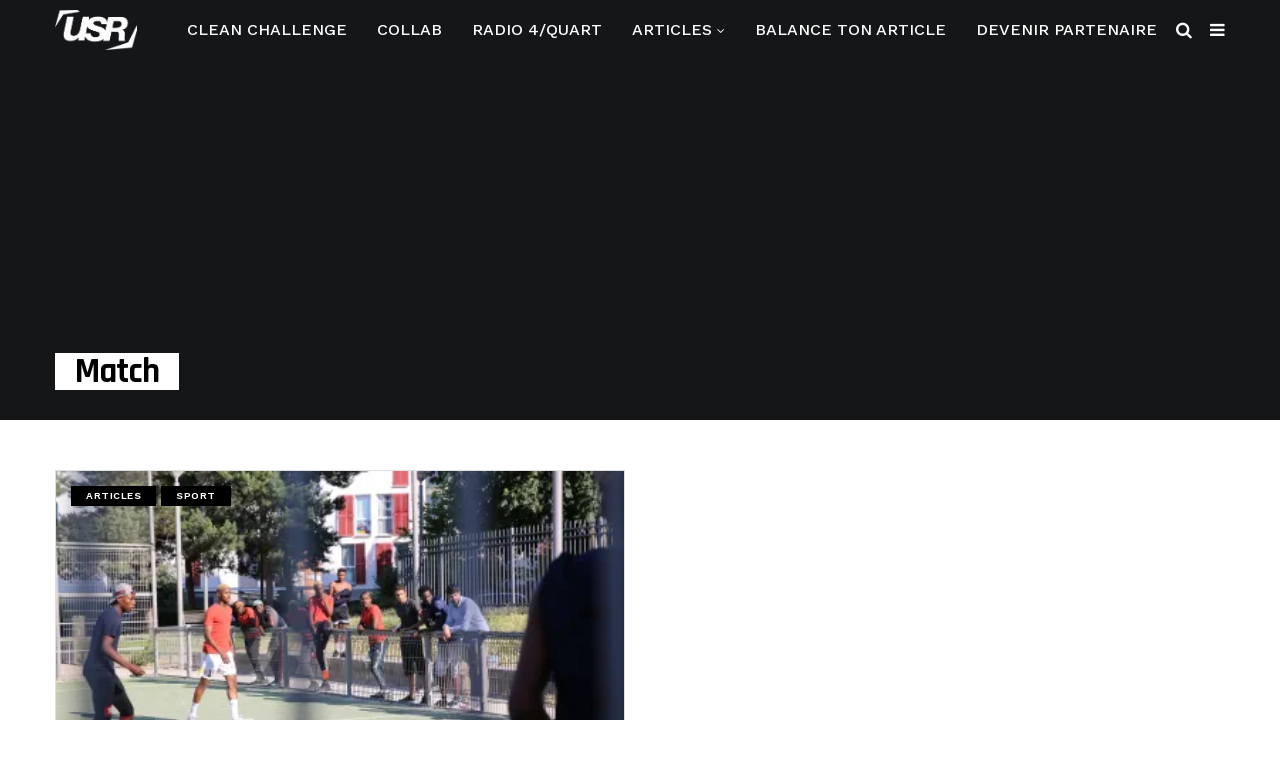

--- FILE ---
content_type: text/html; charset=UTF-8
request_url: https://urbanstreetreporters.com/tag/match/
body_size: 11395
content:
<!DOCTYPE html>
<!--[if IE 9 ]><html class="ie ie9" lang="fr-FR" prefix="og: http://ogp.me/ns#"> <![endif]-->
<html lang="fr-FR" prefix="og: http://ogp.me/ns#">
<head>
	<meta charset="UTF-8">
    <meta name="viewport" content="width=device-width, initial-scale=1, maximum-scale=1">    
    <title>Match Archives - Urban Street Reporters</title>

<!-- This site is optimized with the Yoast SEO plugin v5.5.1 - https://yoast.com/wordpress/plugins/seo/ -->
<link rel="canonical" href="https://urbanstreetreporters.com/tag/match/" />
<meta property="og:locale" content="fr_FR" />
<meta property="og:type" content="object" />
<meta property="og:title" content="Match Archives - Urban Street Reporters" />
<meta property="og:url" content="https://urbanstreetreporters.com/tag/match/" />
<meta property="og:site_name" content="Urban Street Reporters" />
<meta name="twitter:card" content="summary" />
<meta name="twitter:title" content="Match Archives - Urban Street Reporters" />
<script type='application/ld+json'>{"@context":"http:\/\/schema.org","@type":"WebSite","@id":"#website","url":"https:\/\/urbanstreetreporters.com\/","name":"Urban Street Reporters","potentialAction":{"@type":"SearchAction","target":"https:\/\/urbanstreetreporters.com\/?s={search_term_string}","query-input":"required name=search_term_string"}}</script>
<!-- / Yoast SEO plugin. -->

<link rel='dns-prefetch' href='//s0.wp.com' />
<link rel='dns-prefetch' href='//secure.gravatar.com' />
<link rel='dns-prefetch' href='//fonts.googleapis.com' />
<link rel='dns-prefetch' href='//s.w.org' />
<link rel="alternate" type="application/rss+xml" title="Urban Street Reporters &raquo; Flux" href="https://urbanstreetreporters.com/feed/" />
<link rel="alternate" type="application/rss+xml" title="Urban Street Reporters &raquo; Flux des commentaires" href="https://urbanstreetreporters.com/comments/feed/" />
<link rel="alternate" type="application/rss+xml" title="Urban Street Reporters &raquo; Flux de l’étiquette Match" href="https://urbanstreetreporters.com/tag/match/feed/" />
<!-- This site uses the Google Analytics by MonsterInsights plugin v6.2.3 - Using Analytics tracking - https://www.monsterinsights.com/ -->
<script type="text/javascript" data-cfasync="false">
		var disableStr = 'ga-disable-UA-75469157-1';

	/* Function to detect opted out users */
	function __gaTrackerIsOptedOut() {
		return document.cookie.indexOf(disableStr + '=true') > -1;
	}

	/* Disable tracking if the opt-out cookie exists. */
	if ( __gaTrackerIsOptedOut() ) {
		window[disableStr] = true;
	}

	/* Opt-out function */
	function __gaTrackerOptout() {
	  document.cookie = disableStr + '=true; expires=Thu, 31 Dec 2099 23:59:59 UTC; path=/';
	  window[disableStr] = true;
	}
		(function(i,s,o,g,r,a,m){i['GoogleAnalyticsObject']=r;i[r]=i[r]||function(){
		(i[r].q=i[r].q||[]).push(arguments)},i[r].l=1*new Date();a=s.createElement(o),
		m=s.getElementsByTagName(o)[0];a.async=1;a.src=g;m.parentNode.insertBefore(a,m)
	})(window,document,'script','//www.google-analytics.com/analytics.js','__gaTracker');

	__gaTracker('create', 'UA-75469157-1', 'auto');
	__gaTracker('set', 'forceSSL', true);
	__gaTracker('send','pageview');
</script>
<!-- / Google Analytics by MonsterInsights -->
		<script type="text/javascript">
			window._wpemojiSettings = {"baseUrl":"https:\/\/s.w.org\/images\/core\/emoji\/11\/72x72\/","ext":".png","svgUrl":"https:\/\/s.w.org\/images\/core\/emoji\/11\/svg\/","svgExt":".svg","source":{"concatemoji":"https:\/\/urbanstreetreporters.com\/wp-includes\/js\/wp-emoji-release.min.js?ver=4.9.28"}};
			!function(e,a,t){var n,r,o,i=a.createElement("canvas"),p=i.getContext&&i.getContext("2d");function s(e,t){var a=String.fromCharCode;p.clearRect(0,0,i.width,i.height),p.fillText(a.apply(this,e),0,0);e=i.toDataURL();return p.clearRect(0,0,i.width,i.height),p.fillText(a.apply(this,t),0,0),e===i.toDataURL()}function c(e){var t=a.createElement("script");t.src=e,t.defer=t.type="text/javascript",a.getElementsByTagName("head")[0].appendChild(t)}for(o=Array("flag","emoji"),t.supports={everything:!0,everythingExceptFlag:!0},r=0;r<o.length;r++)t.supports[o[r]]=function(e){if(!p||!p.fillText)return!1;switch(p.textBaseline="top",p.font="600 32px Arial",e){case"flag":return s([55356,56826,55356,56819],[55356,56826,8203,55356,56819])?!1:!s([55356,57332,56128,56423,56128,56418,56128,56421,56128,56430,56128,56423,56128,56447],[55356,57332,8203,56128,56423,8203,56128,56418,8203,56128,56421,8203,56128,56430,8203,56128,56423,8203,56128,56447]);case"emoji":return!s([55358,56760,9792,65039],[55358,56760,8203,9792,65039])}return!1}(o[r]),t.supports.everything=t.supports.everything&&t.supports[o[r]],"flag"!==o[r]&&(t.supports.everythingExceptFlag=t.supports.everythingExceptFlag&&t.supports[o[r]]);t.supports.everythingExceptFlag=t.supports.everythingExceptFlag&&!t.supports.flag,t.DOMReady=!1,t.readyCallback=function(){t.DOMReady=!0},t.supports.everything||(n=function(){t.readyCallback()},a.addEventListener?(a.addEventListener("DOMContentLoaded",n,!1),e.addEventListener("load",n,!1)):(e.attachEvent("onload",n),a.attachEvent("onreadystatechange",function(){"complete"===a.readyState&&t.readyCallback()})),(n=t.source||{}).concatemoji?c(n.concatemoji):n.wpemoji&&n.twemoji&&(c(n.twemoji),c(n.wpemoji)))}(window,document,window._wpemojiSettings);
		</script>
		<style type="text/css">
img.wp-smiley,
img.emoji {
	display: inline !important;
	border: none !important;
	box-shadow: none !important;
	height: 1em !important;
	width: 1em !important;
	margin: 0 .07em !important;
	vertical-align: -0.1em !important;
	background: none !important;
	padding: 0 !important;
}
</style>
<link rel='stylesheet' id='mailpoet_public-css'  href='https://urbanstreetreporters.com/wp-content/plugins/mailpoet/assets/css/public.cae357df.css?ver=4.9.28' type='text/css' media='all' />
<link rel='stylesheet' id='contact-form-7-css'  href='https://urbanstreetreporters.com/wp-content/plugins/contact-form-7/includes/css/styles.css?ver=4.9' type='text/css' media='all' />
<link rel='stylesheet' id='give-styles-css'  href='https://urbanstreetreporters.com/wp-content/plugins/give/templates/give.min.css?ver=1.8.13' type='text/css' media='all' />
<link rel='stylesheet' id='wdps_frontend-css'  href='https://urbanstreetreporters.com/wp-content/plugins/post-slider-wd/css/wdps_frontend.css?ver=1.0.49' type='text/css' media='all' />
<link rel='stylesheet' id='wdps_effects-css'  href='https://urbanstreetreporters.com/wp-content/plugins/post-slider-wd/css/wdps_effects.css?ver=1.0.49' type='text/css' media='all' />
<link rel='stylesheet' id='wdps_font-awesome-css'  href='https://urbanstreetreporters.com/wp-content/plugins/post-slider-wd/css/font-awesome/font-awesome.css?ver=4.6.3' type='text/css' media='all' />
<link rel='stylesheet' id='rs-plugin-settings-css'  href='https://urbanstreetreporters.com/wp-content/plugins/revslider/public/assets/css/settings.css?ver=5.2.5.1' type='text/css' media='all' />
<style id='rs-plugin-settings-inline-css' type='text/css'>
#rs-demo-id {}
</style>
<link rel='stylesheet' id='ssp-frontend-player-css'  href='https://urbanstreetreporters.com/wp-content/plugins/seriously-simple-podcasting/assets/css/player.css?ver=1.20.11' type='text/css' media='all' />
<link rel='stylesheet' id='usp_style-css'  href='https://urbanstreetreporters.com/wp-content/plugins/user-submitted-posts/resources/usp.css?ver=20180822' type='text/css' media='all' />
<link rel='stylesheet' id='wpemfb-lightbox-css'  href='https://urbanstreetreporters.com/wp-content/plugins/wp-embed-facebook/lib/lightbox2/css/lightbox.css?ver=1.0' type='text/css' media='all' />
<link rel='stylesheet' id='mawiss_fonts_url-css'  href='//fonts.googleapis.com/css?family=Rajdhani%3A100%2C200%2C300%2C400%2C500%2C600%2C700%2C800%2C900%2C400italic%2C700italic%2C900italic%7CRoboto%3A100%2C200%2C300%2C400%2C500%2C600%2C700%2C800%2C900%2C400italic%2C700italic%2C900italic%7CWork+Sans%3A100%2C200%2C300%2C400%2C500%2C600%2C700%2C800%2C900%2C400italic%2C700italic%2C900italic&#038;subset=latin%2Clatin-ext%2Ccyrillic%2Ccyrillic-ext%2Cgreek%2Cgreek-ext%2Cvietnamese&#038;ver=1.3' type='text/css' media='all' />
<link rel='stylesheet' id='bootstrap-css'  href='https://urbanstreetreporters.com/wp-content/themes/mawiss/css/bootstrap.css?ver=1.3' type='text/css' media='all' />
<link rel='stylesheet' id='mawiss_style-css'  href='https://urbanstreetreporters.com/wp-content/themes/mawiss/style.css?ver=1.3' type='text/css' media='all' />
<link rel='stylesheet' id='mawiss_responsive-css'  href='https://urbanstreetreporters.com/wp-content/themes/mawiss/css/responsive.css?ver=1.3' type='text/css' media='all' />
<style id='mawiss_responsive-inline-css' type='text/css'>




.grid-sidebar .box .jl_post_title_top .image-post-title, .grid-sidebar .blog_large_post_style .post-entry-content .image-post-title, .grid-sidebar .blog_large_post_style .post-entry-content h1, .blog_large_post_style .post-entry-content .image-post-title, .blog_large_post_style .post-entry-content h1, .blog_large_overlay_post_style.box .post-entry-content .image-post-title a{font-size:  !important; }
.grid-sidebar .box .image-post-title, .show3_post_col_home .grid4_home_post_display .blog_grid_post_style .image-post-title{font-size:  !important; }
.sd{font-size:  !important; }
.header_top_bar_wrapper .navigation_wrapper #jl_top_menu li a, .meta-category-small a, .item_slide_caption .post-meta.meta-main-img, .post-meta.meta-main-img, .post-meta-bot-in, .post-meta span, .single-post-meta-wrapper span, .comment time, .post_large_footer_meta, .blog_large_post_style .large_post_content .jelly_read_more_wrapper a, .love_post_view_header a, .header_date_display, .jl_continue_reading, .menu_post_feature .builder_cat_title_list_style li, .builder_cat_title_list_style li, .main_new_ticker_wrapper .post-date, .main_new_ticker_wrapper .news_ticker_title_style, .jl_rating_front .jl_rating_value, .pop_post_right_slider .headding_pop_post, .jl_main_right_number .jl_number_list{font-family: Work Sans !important;}
#mainmenu li > a, #content_nav .menu_moble_slide > li a, .header_layout_style3_custom .navigation_wrapper > ul > li > a, .header_magazine_full_screen .navigation_wrapper .jl_main_menu > li > a{font-family: Work Sans !important;  font-size:16px !important; font-weight:500 !important; text-transform: uppercase !important; }
#content_nav .menu_moble_slide > li a{font-size: 13px !important; font-weight:500 !important;}
.content_single_page p, .single_section_content .post_content, .single_section_content .post_content p{font-size: 16px !important;}
body, p, .date_post_large_display, #search_block_top #search_query_top, .tagcloud a, .format-quote a p.quote_source, .blog_large_post_style .large_post_content .jelly_read_more_wrapper a, .blog_grid_post_style .jelly_read_more_wrapper a, .blog_list_post_style .jelly_read_more_wrapper a, .pagination-more div a,
.meta-category-small-builder a, .full-slider-wrapper .banner-carousel-item .banner-container .more_btn a, .single-item-slider .banner-carousel-item .banner-container .more_btn a{font-family:Roboto !important; font-weight: 400 !important;}   

h1, h2, h3, h4, h5, h6, h1 a, h2 a, h3 a, h4 a, h5 a, h6 a, .postnav #prepost, .postnav  #nextpost, .bbp-forum-title, .single_post_arrow_content #prepost, .single_post_arrow_content #nextpost{font-weight: 700 !important;  }
.box .post_grid_content_wrapper .single-post-meta-wrapper span.post-author a{}
.footer_carousel .meta-comment ,.item_slide_caption h1 a,  .tickerfloat, .box-1 .inside h3, .detailholder.medium h3, .feature-post-list .feature-post-title, .widget-title h2, .image-post-title, .grid.caption_header h3, ul.tabs li a, h1, h2, h3, h4, h5, h6, .carousel_title, .postnav a, .format-aside a p.aside_title, .date_post_large_display, .social-count-plus span,
.sf-top-menu li a, .large_continue_reading span, #commentform #submit, .wpcf7-form-control.wpcf7-submit, .single_post_arrow_content #prepost, .single_post_arrow_content #nextpost, .cfs_from_wrapper .cfs_form_title, .comment-meta .comment-author-name{font-family:Rajdhani !important;}   
 



.cat-item-712 span{background:  !important;}.cat-item-31 span{background:  !important;}.cat-item-390 span{background:  !important;}.cat-item-830 span{background:  !important;}.cat-item-554 span{background:  !important;}.cat-item-30 span{background:  !important;}.cat-item-8 span{background:  !important;}.cat-item-34 span{background:  !important;}.cat-item-1 span{background:  !important;}.cat-item-805 span{background:  !important;}.cat-item-649 span{background:  !important;}.cat-item-7 span{background:  !important;}.cat-item-6 span{background:  !important;}.cat-item-393 span{background:  !important;}.cat-item-5 span{background:  !important;}.cat-item-4 span{background:  !important;}.cat-item-599 span{background:  !important;}.cat-item-621 span{background:  !important;}.cat-item-402 span{background:  !important;}.cat-item-3 span{background:  !important;}.cat-item-344 span{background:  !important;}.cat-item-743 span{background:  !important;}.cat-item-14 span{background:  !important;}
</style>
<!-- Inline jetpack_facebook_likebox -->
<style id='jetpack_facebook_likebox-inline-css' type='text/css'>
.widget_facebook_likebox {
	overflow: hidden;
}

</style>
<link rel='stylesheet' id='__EPYT__style-css'  href='https://urbanstreetreporters.com/wp-content/plugins/youtube-embed-plus/styles/ytprefs.min.css?ver=4.9.28' type='text/css' media='all' />
<style id='__EPYT__style-inline-css' type='text/css'>

                .epyt-gallery-thumb {
                        width: 33.333%;
                }
                
</style>
<link rel='stylesheet' id='cyclone-template-style-dark-0-css'  href='https://urbanstreetreporters.com/wp-content/plugins/cyclone-slider-2/templates/dark/style.css?ver=3.2.0' type='text/css' media='all' />
<link rel='stylesheet' id='cyclone-template-style-default-0-css'  href='https://urbanstreetreporters.com/wp-content/plugins/cyclone-slider-2/templates/default/style.css?ver=3.2.0' type='text/css' media='all' />
<link rel='stylesheet' id='cyclone-template-style-standard-0-css'  href='https://urbanstreetreporters.com/wp-content/plugins/cyclone-slider-2/templates/standard/style.css?ver=3.2.0' type='text/css' media='all' />
<link rel='stylesheet' id='cyclone-template-style-thumbnails-0-css'  href='https://urbanstreetreporters.com/wp-content/plugins/cyclone-slider-2/templates/thumbnails/style.css?ver=3.2.0' type='text/css' media='all' />
<link rel='stylesheet' id='jetpack_css-css'  href='https://urbanstreetreporters.com/wp-content/plugins/jetpack/css/jetpack.css?ver=5.3' type='text/css' media='all' />
<script type='text/javascript' src='https://urbanstreetreporters.com/wp-includes/js/jquery/jquery.js?ver=1.12.4'></script>
<script type='text/javascript' src='https://urbanstreetreporters.com/wp-includes/js/jquery/jquery-migrate.min.js?ver=1.4.1'></script>
<script type='text/javascript'>
/* <![CDATA[ */
var monsterinsights_frontend = {"js_events_tracking":"true","is_debug_mode":"false","download_extensions":"doc,exe,js,pdf,ppt,tgz,zip,xls","inbound_paths":"","home_url":"https:\/\/urbanstreetreporters.com","track_download_as":"event","internal_label":"int","hash_tracking":"false"};
/* ]]> */
</script>
<script type='text/javascript' src='https://urbanstreetreporters.com/wp-content/plugins/google-analytics-for-wordpress/assets/js/frontend.min.js?ver=6.2.3'></script>
<script type='text/javascript'>
/* <![CDATA[ */
var give_global_vars = {"ajaxurl":"https:\/\/urbanstreetreporters.com\/wp-admin\/admin-ajax.php","checkout_nonce":"8165244f04","currency":"EUR","currency_sign":"\u20ac","currency_pos":"before","thousands_separator":",","decimal_separator":".","no_gateway":"Veuillez s\u00e9lectionner votre mode de paiement.","bad_minimum":"Le montant du don minimum pour ce formulaire est de","general_loading":"Chargement\u2026","purchase_loading":"Veuillez patienter\u2026","number_decimals":"0","give_version":"1.8.13","magnific_options":{"main_class":"give-modal","close_on_bg_click":false},"form_translation":{"payment-mode":"Veuillez choisir un mode de paiement","give_first":"Veuillez saisir votre pr\u00e9nom.","give_email":"Veuillez saisir une adresse de messagerie valide.","give_user_login":"Nom d\u2019utilisateur non valide. Seuls les lettres minuscules (a-z) et les chiffres sont autoris\u00e9s.","give_user_pass":"Saisir un mot de passe.","give_user_pass_confirm":"Confirmer le mot de passe.","give_agree_to_terms":"Vous devez \u00eatre d\u2019accord avec les termes et conditions."}};
var give_scripts = {"ajaxurl":"https:\/\/urbanstreetreporters.com\/wp-admin\/admin-ajax.php","loading":"En cours de chargement","select_option":"Veuillez s\u00e9lectionner une option","default_gateway":"paypal","permalinks":"1","number_decimals":"0"};
/* ]]> */
</script>
<script type='text/javascript' src='https://urbanstreetreporters.com/wp-content/plugins/give/assets/js/frontend/give.all.min.js?ver=1.8.13'></script>
<script type='text/javascript'>
/* <![CDATA[ */
var my_ajax_object = {"ajax_url":"https:\/\/urbanstreetreporters.com\/wp-admin\/admin-ajax.php"};
/* ]]> */
</script>
<script type='text/javascript' src='https://urbanstreetreporters.com/wp-content/plugins/mnln-addon/js/mnln-scripts.js?ver=4.9.28'></script>
<script type='text/javascript' src='https://urbanstreetreporters.com/wp-content/plugins/post-slider-wd/js/jquery.mobile.js?ver=1.0.49'></script>
<script type='text/javascript' src='https://urbanstreetreporters.com/wp-content/plugins/post-slider-wd/js/wdps_frontend.js?ver=1.0.49'></script>
<script type='text/javascript' src='https://urbanstreetreporters.com/wp-content/plugins/revslider/public/assets/js/jquery.themepunch.tools.min.js?ver=5.2.5.1'></script>
<script type='text/javascript' src='https://urbanstreetreporters.com/wp-content/plugins/revslider/public/assets/js/jquery.themepunch.revolution.min.js?ver=5.2.5.1'></script>
<script type='text/javascript' src='https://urbanstreetreporters.com/wp-content/plugins/user-submitted-posts/resources/jquery.cookie.js?ver=20180822'></script>
<script type='text/javascript' src='https://urbanstreetreporters.com/wp-content/plugins/user-submitted-posts/resources/jquery.parsley.min.js?ver=20180822'></script>
<script type='text/javascript'>
var usp_custom_field = "usp_custom_field"; var usp_custom_checkbox = "usp_custom_checkbox"; var usp_case_sensitivity = "false"; var usp_challenge_response = "2"; var usp_min_images = 0; var usp_max_images = 5; var usp_parsley_error = "Incorrect response."; 
</script>
<script type='text/javascript' src='https://urbanstreetreporters.com/wp-content/plugins/user-submitted-posts/resources/jquery.usp.core.js?ver=20180822'></script>
<script type='text/javascript' src='https://urbanstreetreporters.com/wp-content/plugins/wp-embed-facebook/lib/lightbox2/js/lightbox.min.js?ver=1.0'></script>
<script type='text/javascript'>
/* <![CDATA[ */
var WEF = {"local":"fr_FR","version":"v2.7","fb_id":""};
/* ]]> */
</script>
<script type='text/javascript' src='https://urbanstreetreporters.com/wp-content/plugins/wp-embed-facebook/lib/js/fb.min.js?ver=1.1'></script>
<script type='text/javascript'>
/* <![CDATA[ */
var _EPYT_ = {"ajaxurl":"https:\/\/urbanstreetreporters.com\/wp-admin\/admin-ajax.php","security":"d2c9aecf9f","gallery_scrolloffset":"20","eppathtoscripts":"https:\/\/urbanstreetreporters.com\/wp-content\/plugins\/youtube-embed-plus\/scripts\/","epresponsiveselector":"[\"iframe.__youtube_prefs_widget__\"]","epdovol":"1","version":"11.8.2","evselector":"iframe.__youtube_prefs__[src], iframe[src*=\"youtube.com\/embed\/\"], iframe[src*=\"youtube-nocookie.com\/embed\/\"]","ajax_compat":"","stopMobileBuffer":"1"};
/* ]]> */
</script>
<script type='text/javascript' src='https://urbanstreetreporters.com/wp-content/plugins/youtube-embed-plus/scripts/ytprefs.min.js?ver=4.9.28'></script>
<link rel='https://api.w.org/' href='https://urbanstreetreporters.com/wp-json/' />
<link rel="EditURI" type="application/rsd+xml" title="RSD" href="https://urbanstreetreporters.com/xmlrpc.php?rsd" />
<link rel="wlwmanifest" type="application/wlwmanifest+xml" href="https://urbanstreetreporters.com/wp-includes/wlwmanifest.xml" /> 
<meta name="generator" content="WordPress 4.9.28" />
<meta name="generator" content="Seriously Simple Podcasting 1.20.11" />
<meta name="generator" content="Give v1.8.13" />

<link rel="alternate" type="application/rss+xml" title="Flux RSS du podcast" href="https://urbanstreetreporters.com/feed/podcast" />


<link rel='dns-prefetch' href='//v0.wordpress.com'/>
<link rel='dns-prefetch' href='//i0.wp.com'/>
<link rel='dns-prefetch' href='//i1.wp.com'/>
<link rel='dns-prefetch' href='//i2.wp.com'/>
<link rel='dns-prefetch' href='//jetpack.wordpress.com'/>
<link rel='dns-prefetch' href='//s0.wp.com'/>
<link rel='dns-prefetch' href='//s1.wp.com'/>
<link rel='dns-prefetch' href='//s2.wp.com'/>
<link rel='dns-prefetch' href='//public-api.wordpress.com'/>
<link rel='dns-prefetch' href='//0.gravatar.com'/>
<link rel='dns-prefetch' href='//1.gravatar.com'/>
<link rel='dns-prefetch' href='//2.gravatar.com'/>
<style type='text/css'>img#wpstats{display:none}</style><meta name="generator" content="Powered by Visual Composer - drag and drop page builder for WordPress."/>
<!--[if lte IE 9]><link rel="stylesheet" type="text/css" href="https://urbanstreetreporters.com/wp-content/plugins/js_composer/assets/css/vc_lte_ie9.min.css" media="screen"><![endif]--><!--[if IE  8]><link rel="stylesheet" type="text/css" href="https://urbanstreetreporters.com/wp-content/plugins/js_composer/assets/css/vc-ie8.min.css" media="screen"><![endif]--><meta name="generator" content="Powered by Slider Revolution 5.2.5.1 - responsive, Mobile-Friendly Slider Plugin for WordPress with comfortable drag and drop interface." />
<link rel="icon" href="https://i0.wp.com/urbanstreetreporters.com/wp-content/uploads/2016/02/cropped-12769547_10208837387914905_424580528_n.jpg?fit=32%2C32&#038;ssl=1" sizes="32x32" />
<link rel="icon" href="https://i0.wp.com/urbanstreetreporters.com/wp-content/uploads/2016/02/cropped-12769547_10208837387914905_424580528_n.jpg?fit=192%2C192&#038;ssl=1" sizes="192x192" />
<link rel="apple-touch-icon-precomposed" href="https://i0.wp.com/urbanstreetreporters.com/wp-content/uploads/2016/02/cropped-12769547_10208837387914905_424580528_n.jpg?fit=180%2C180&#038;ssl=1" />
<meta name="msapplication-TileImage" content="https://i0.wp.com/urbanstreetreporters.com/wp-content/uploads/2016/02/cropped-12769547_10208837387914905_424580528_n.jpg?fit=270%2C270&#038;ssl=1" />
			<style type="text/css" id="wp-custom-css">
				.header_magazine_full_screen .logo_link img {
    max-height: 40px;
}

img {
	height: 1200px;
	max-width: 100%;
	vertical-align: middle;
	
			</style>
		<noscript><style type="text/css"> .wpb_animate_when_almost_visible { opacity: 1; }</style></noscript><!-- end head -->
</head>
<body class="archive tag tag-match tag-588 mobile_nav_class jl_cat_img_true  wpb-js-composer js-comp-ver-4.12 vc_responsive" itemscope="itemscope" itemtype="http://schema.org/WebPage">
<div class="options_layout_wrapper jl_none_box_styles">
<div class="options_layout_container full_layout_enable_front">
<!-- Start header -->
<div class="jl_topa_blank_nav"></div>
<header class="header-wraper header_magazine_full_screen header_magazine_full_screen jl_topa_menu_sticky options_dark_header">
<!-- Start Main menu -->
<div id="menu_wrapper" class="menu_wrapper">
    <div class="container">
        <div class="row">    
        <div class="col-md-12">
<!-- begin logo -->
                                   <div class="logo_small_wrapper_table">  
                                   <div class="logo_small_wrapper">             
                                <a class="logo_link" href="https://urbanstreetreporters.com/">
                                                                           
                                        <img class="logo_black" src="http://urbanstreetreporters.com/wp-content/uploads/2025/11/VF_USR_BLANC-copie.png" alt="Pas besoin de super-pouvoirs pour faire entendre ta voix !"/>
                                                                    </a>
                            </div>
                            </div>
                           
                            <!-- end logo -->
                            <!-- main menu -->
  <div class="menu-primary-container navigation_wrapper header_layout_style1_custom">
<ul id="mainmenu" class="jl_main_menu"><li id="menu-item-7004" class="menu-item menu-item-type-taxonomy menu-item-object-category"><a href="https://urbanstreetreporters.com/category/clean-challenge/">CLEAN CHALLENGE<span class="border-menu"></span></a></li>
<li id="menu-item-7008" class="menu-item menu-item-type-post_type menu-item-object-page"><a href="https://urbanstreetreporters.com/collab/">Collab<span class="border-menu"></span></a></li>
<li id="menu-item-5840" class="menu-item menu-item-type-taxonomy menu-item-object-category"><a href="https://urbanstreetreporters.com/category/radio-4-quart/">RADIO 4/QUART<span class="border-menu"></span></a></li>
<li id="menu-item-5401" class="menu-item menu-item-type-taxonomy menu-item-object-category menu-item-has-children"><a href="https://urbanstreetreporters.com/category/articles/">Articles<span class="border-menu"></span></a><ul class="sub-menu">	<li id="menu-item-7005" class="menu-item menu-item-type-taxonomy menu-item-object-category"><a href="https://urbanstreetreporters.com/category/articles/supermentor/">Supermentor<span class="border-menu"></span></a></li>
	<li id="menu-item-5429" class="menu-item menu-item-type-taxonomy menu-item-object-category"><a href="https://urbanstreetreporters.com/category/articles/street-art/">Street Art<span class="border-menu"></span></a></li>
	<li id="menu-item-6040" class="menu-item menu-item-type-taxonomy menu-item-object-category"><a href="https://urbanstreetreporters.com/category/articles/street-mic/">Street Mic<span class="border-menu"></span></a></li>
	<li id="menu-item-5431" class="menu-item menu-item-type-taxonomy menu-item-object-category"><a href="https://urbanstreetreporters.com/category/articles/street-eyes/">Street Eyes<span class="border-menu"></span></a></li>
	<li id="menu-item-5435" class="menu-item menu-item-type-taxonomy menu-item-object-category"><a href="https://urbanstreetreporters.com/category/articles/street-words/">Street Words<span class="border-menu"></span></a></li>
	<li id="menu-item-5434" class="menu-item menu-item-type-taxonomy menu-item-object-category"><a href="https://urbanstreetreporters.com/category/articles/street-style/">Street Style<span class="border-menu"></span></a></li>
	<li id="menu-item-5433" class="menu-item menu-item-type-taxonomy menu-item-object-category"><a href="https://urbanstreetreporters.com/category/articles/street-story/">Street Story<span class="border-menu"></span></a></li>
	<li id="menu-item-5430" class="menu-item menu-item-type-taxonomy menu-item-object-category"><a href="https://urbanstreetreporters.com/category/articles/street-books-sport/">Street Books<span class="border-menu"></span></a></li>
	<li id="menu-item-5616" class="menu-item menu-item-type-taxonomy menu-item-object-category"><a href="https://urbanstreetreporters.com/category/articles/street-lyrics/">Street Lyrics<span class="border-menu"></span></a></li>
	<li id="menu-item-5432" class="menu-item menu-item-type-taxonomy menu-item-object-category"><a href="https://urbanstreetreporters.com/category/articles/street-food/">Street Food<span class="border-menu"></span></a></li>
	<li id="menu-item-5426" class="menu-item menu-item-type-taxonomy menu-item-object-category"><a href="https://urbanstreetreporters.com/category/articles/beaute-bien-etre/">Beauté &#038; Bien-être<span class="border-menu"></span></a></li>
	<li id="menu-item-5428" class="menu-item menu-item-type-taxonomy menu-item-object-category"><a href="https://urbanstreetreporters.com/category/articles/sport/">Sport<span class="border-menu"></span></a></li>
	<li id="menu-item-7006" class="menu-item menu-item-type-taxonomy menu-item-object-category"><a href="https://urbanstreetreporters.com/category/articles/loeil-dusr/">L’œil d&rsquo;USR<span class="border-menu"></span></a></li>

					</ul></li>
<li id="menu-item-4986" class="menu-item menu-item-type-post_type menu-item-object-page"><a href="https://urbanstreetreporters.com/balance-ton-article/">Balance ton article<span class="border-menu"></span></a></li>
<li id="menu-item-5728" class="menu-item menu-item-type-post_type menu-item-object-page"><a href="https://urbanstreetreporters.com/devenir-partenaires/">Devenir partenaire<span class="border-menu"></span></a></li>
</ul>
<div class="clearfix"></div>
</div>                             
                            <!-- end main menu -->
  <div class="search_header_menu">
    <div class="menu_mobile_icons"><i class="fa fa-bars"></i></div>
    <div class="search_header_wrapper search_form_menu_personal_click"><i class="fa fa-search"></i></div>

</div>                         
                    </div>                  
                    </div>                  
                    </div>                  
                    </div>                  
            </header>
<!-- end header -->

<div id="content_nav" class="jl_mobile_nav_wrapper">
        <div id="nav" class="jl_mobile_nav_inner">
        <div class="menu_mobile_icons mobile_close_icons closed_menu"><i class="fa fa-close"></i></div>
        <div class="search_form_menu">
        <form method="get" class="searchform_theme" action="https://urbanstreetreporters.com/">
		<input type="text" placeholder="Search..." value="" name="s" class="search_btn" />
		<button type="submit" title="Search" class="button"><i class="fa fa-search"></i></button>
</form>        </div>
<ul id="mobile_menu_slide" class="menu_moble_slide"><li class="menu-item menu-item-type-taxonomy menu-item-object-category menu-item-7004"><a href="https://urbanstreetreporters.com/category/clean-challenge/">CLEAN CHALLENGE<span class="border-menu"></span></a></li>
<li class="menu-item menu-item-type-post_type menu-item-object-page menu-item-7008"><a href="https://urbanstreetreporters.com/collab/">Collab<span class="border-menu"></span></a></li>
<li class="menu-item menu-item-type-taxonomy menu-item-object-category menu-item-5840"><a href="https://urbanstreetreporters.com/category/radio-4-quart/">RADIO 4/QUART<span class="border-menu"></span></a></li>
<li class="menu-item menu-item-type-taxonomy menu-item-object-category menu-item-has-children menu-item-5401"><a href="https://urbanstreetreporters.com/category/articles/">Articles<span class="border-menu"></span></a>
<ul class="sub-menu">
	<li class="menu-item menu-item-type-taxonomy menu-item-object-category menu-item-7005"><a href="https://urbanstreetreporters.com/category/articles/supermentor/">Supermentor<span class="border-menu"></span></a></li>
	<li class="menu-item menu-item-type-taxonomy menu-item-object-category menu-item-5429"><a href="https://urbanstreetreporters.com/category/articles/street-art/">Street Art<span class="border-menu"></span></a></li>
	<li class="menu-item menu-item-type-taxonomy menu-item-object-category menu-item-6040"><a href="https://urbanstreetreporters.com/category/articles/street-mic/">Street Mic<span class="border-menu"></span></a></li>
	<li class="menu-item menu-item-type-taxonomy menu-item-object-category menu-item-5431"><a href="https://urbanstreetreporters.com/category/articles/street-eyes/">Street Eyes<span class="border-menu"></span></a></li>
	<li class="menu-item menu-item-type-taxonomy menu-item-object-category menu-item-5435"><a href="https://urbanstreetreporters.com/category/articles/street-words/">Street Words<span class="border-menu"></span></a></li>
	<li class="menu-item menu-item-type-taxonomy menu-item-object-category menu-item-5434"><a href="https://urbanstreetreporters.com/category/articles/street-style/">Street Style<span class="border-menu"></span></a></li>
	<li class="menu-item menu-item-type-taxonomy menu-item-object-category menu-item-5433"><a href="https://urbanstreetreporters.com/category/articles/street-story/">Street Story<span class="border-menu"></span></a></li>
	<li class="menu-item menu-item-type-taxonomy menu-item-object-category menu-item-5430"><a href="https://urbanstreetreporters.com/category/articles/street-books-sport/">Street Books<span class="border-menu"></span></a></li>
	<li class="menu-item menu-item-type-taxonomy menu-item-object-category menu-item-5616"><a href="https://urbanstreetreporters.com/category/articles/street-lyrics/">Street Lyrics<span class="border-menu"></span></a></li>
	<li class="menu-item menu-item-type-taxonomy menu-item-object-category menu-item-5432"><a href="https://urbanstreetreporters.com/category/articles/street-food/">Street Food<span class="border-menu"></span></a></li>
	<li class="menu-item menu-item-type-taxonomy menu-item-object-category menu-item-5426"><a href="https://urbanstreetreporters.com/category/articles/beaute-bien-etre/">Beauté &#038; Bien-être<span class="border-menu"></span></a></li>
	<li class="menu-item menu-item-type-taxonomy menu-item-object-category menu-item-5428"><a href="https://urbanstreetreporters.com/category/articles/sport/">Sport<span class="border-menu"></span></a></li>
	<li class="menu-item menu-item-type-taxonomy menu-item-object-category menu-item-7006"><a href="https://urbanstreetreporters.com/category/articles/loeil-dusr/">L’œil d&rsquo;USR<span class="border-menu"></span></a></li>
</ul>
</li>
<li class="menu-item menu-item-type-post_type menu-item-object-page menu-item-4986"><a href="https://urbanstreetreporters.com/balance-ton-article/">Balance ton article<span class="border-menu"></span></a></li>
<li class="menu-item menu-item-type-post_type menu-item-object-page menu-item-5728"><a href="https://urbanstreetreporters.com/devenir-partenaires/">Devenir partenaire<span class="border-menu"></span></a></li>
</ul>
   </div>
    </div>
    <div class="search_form_menu_personal">
    <div class="search_header_wrapper search_form_menu_personal_click search_close_btn_pop"><i class="fa fa-close"></i></div>
<form method="get" class="searchform_theme" action="https://urbanstreetreporters.com/">
		<input type="text" placeholder="Search..." value="" name="s" class="search_btn" />
		<button type="submit" title="Search" class="button"><i class="fa fa-search"></i></button>
</form></div>
    <div class="mobile_menu_overlay"></div> <div class="main_title_wrapper category_title_section jl_cusbgtitle_page jl_cus_tag">
  <div class="jl_image_bg_image"></div>
  <div class="jl_cat_title_wrapper">
  <div class="container">
  <div class="row">     
         <div class="col-md-12 main_title_col">
          <h3 class="categories-title title">Match</h3><div class="jl_cat_desc_wrapper"></div>
         </div>
         </div>
         </div>
       </div>
 </div> 

<div class="jl_post_loop_wrapper">
<div class="container" id="wrapper_masonry">
        <div class="row">     
         <div class="col-md-8 grid-sidebar" id="content">
          <div class="jl_wrapper_cat">
        <div id="content_masonry" class="pagination_infinite_style_cat ">             
          <div class="grid-sizer"></div>
            <div class="box jl_grid_layout1 blog_grid_post_style post-5525 post type-post status-publish format-standard has-post-thumbnail hentry category-articles category-sport tag-afropeens tag-ambiance tag-bledards tag-bon-delire tag-confrontation tag-eec tag-espoir-creation tag-folie tag-foot tag-jeu tag-jeunes tag-jeunesse tag-match tag-urban-street-reporters tag-usrofficiel">
  <div class="post_grid_content_wrapper">
          <div class="image-post-thumb">
                       <a  href="https://urbanstreetreporters.com/2019/08/09/afropeens-vs-bledards/" class="link_image featured-thumbnail" title="Les Afropéens Vs les Blédards">              
<img width="400" height="220" src="https://i0.wp.com/urbanstreetreporters.com/wp-content/uploads/2019/08/363A8989-3.jpg?resize=400%2C220&amp;ssl=1" class="attachment-mawiss_grid_single size-mawiss_grid_single wp-post-image" alt="" srcset="https://i0.wp.com/urbanstreetreporters.com/wp-content/uploads/2019/08/363A8989-3.jpg?resize=400%2C220&amp;ssl=1 400w, https://i0.wp.com/urbanstreetreporters.com/wp-content/uploads/2019/08/363A8989-3.jpg?zoom=2&amp;resize=400%2C220 800w, https://i0.wp.com/urbanstreetreporters.com/wp-content/uploads/2019/08/363A8989-3.jpg?zoom=3&amp;resize=400%2C220 1200w" sizes="(max-width: 400px) 100vw, 400px" data-attachment-id="5638" data-permalink="https://urbanstreetreporters.com/2019/08/09/afropeens-vs-bledards/363a8989-4/" data-orig-file="https://i0.wp.com/urbanstreetreporters.com/wp-content/uploads/2019/08/363A8989-3.jpg?fit=5760%2C3840&amp;ssl=1" data-orig-size="5760,3840" data-comments-opened="1" data-image-meta="{&quot;aperture&quot;:&quot;5.6&quot;,&quot;credit&quot;:&quot;&quot;,&quot;camera&quot;:&quot;Canon EOS 5D Mark III&quot;,&quot;caption&quot;:&quot;&quot;,&quot;created_timestamp&quot;:&quot;1563301648&quot;,&quot;copyright&quot;:&quot;&quot;,&quot;focal_length&quot;:&quot;70&quot;,&quot;iso&quot;:&quot;100&quot;,&quot;shutter_speed&quot;:&quot;0.004&quot;,&quot;title&quot;:&quot;&quot;,&quot;orientation&quot;:&quot;1&quot;}" data-image-title="363A8989" data-image-description="" data-medium-file="https://i0.wp.com/urbanstreetreporters.com/wp-content/uploads/2019/08/363A8989-3.jpg?fit=300%2C200&amp;ssl=1" data-large-file="https://i0.wp.com/urbanstreetreporters.com/wp-content/uploads/2019/08/363A8989-3.jpg?fit=1024%2C683&amp;ssl=1" /><div class="background_over_image"></div>
</a>
 <span class="meta-category-small"><a class="post-category-color-text" style="background:" href="https://urbanstreetreporters.com/category/articles/">Articles</a><a class="post-category-color-text" style="background:" href="https://urbanstreetreporters.com/category/articles/sport/">Sport</a></span> 
</div>
 <div class="post-entry-content">
  <div class="post-entry-content-wrapper">
  <div class="large_post_content">
    
    <h3 class="image-post-title"><a href="https://urbanstreetreporters.com/2019/08/09/afropeens-vs-bledards/">Les Afropéens Vs les Blédards</a></h3> 
  <span class="post-meta meta-main-img auto_image_with_date jl_meta_img">					<span class="author-avatar-link">
			<a href="https://urbanstreetreporters.com/author/espoiretcreation/"><span class="author-avatar-image"><img alt='' src='https://secure.gravatar.com/avatar/b05ff23080fde330a8ac7385430e9a42?s=30&#038;d=mm&#038;r=g' srcset='https://secure.gravatar.com/avatar/b05ff23080fde330a8ac7385430e9a42?s=60&#038;d=mm&#038;r=g 2x' class='avatar avatar-30 photo' height='30' width='30' /></span>espoiretcreation</a>
			</span>                 <span class="post-date"><i class="fa fa-clock-o"></i>9 août 2019</span></span><p>
 Deux équipes, Un match, Une victoire
&nbsp;

 __________________________________________________
Espoir &amp; Création&#8230;
 </p>
</div>
</div>
</div>
</div>
</div>
</div>

<nav class="jellywp_pagination"></nav>  
</div>
</div>
      <div class="col-md-4" id="sidebar">
                                    </div>
</div>
 
</div>
</div>
<!-- end content --> 
<!-- Start footer -->  
<footer id="footer-container" class="enable_footer_columns_dark">
    <div class="footer-columns">
    <div class="container">
        <div class="row">
                        <div class="col-md-4"></div>
            <div class="col-md-4"></div>
            <div class="col-md-4"></div>
                    </div>
    </div>
      
        </div>
    
    <div class="footer-bottom enable_footer_copyright_dark">
    <div class="container">
        <div class="row bottom_footer_menu_text">
            <div class="col-md-6 footer-left-copyright"> </div>
            <div class="col-md-6 footer-menu-bottom">
                                <ul id="menu-footer-menu" class="menu-footer"><li class="menu-item menu-item-type-post_type menu-item-object-page menu-item-1817"><a href="https://urbanstreetreporters.com/la-team/">La Team</a></li>
<li class="menu-item menu-item-type-post_type menu-item-object-page menu-item-1818"><a href="https://urbanstreetreporters.com/a-propos/">A propos</a></li>
<li class="menu-item menu-item-type-post_type menu-item-object-page menu-item-1819"><a href="https://urbanstreetreporters.com/presse/">Presse</a></li>
<li class="menu-item menu-item-type-post_type menu-item-object-page menu-item-5732"><a href="https://urbanstreetreporters.com/newsletter/">Newsletter</a></li>
<li class="menu-item menu-item-type-post_type menu-item-object-page menu-item-1968"><a href="https://urbanstreetreporters.com/nos-partenaires/">Nos partenaires</a></li>
<li class="menu-item menu-item-type-custom menu-item-object-custom menu-item-2013"><a href="https://docs.google.com/forms/d/e/1FAIpQLSd92U7y5E_-0KX9ImZ3y4yE0VlcF5XfHnRwto4roDRIafEHyA/viewform">Rejoins-nous</a></li>
<li class="menu-item menu-item-type-post_type menu-item-object-page menu-item-1816"><a href="https://urbanstreetreporters.com/contact/">Contact</a></li>
</ul>  
            </div>            
        </div>  
        </div>
    </div>  
</footer>
<!-- End footer -->
</div>
</div>
<div id="go-top"><a href="#go-top"><i class="fa fa-angle-up"></i></a></div>
		<style type="text/css">
			.ssp-wave wave wave {
				background: #00d4f7 !important;
			}
		</style>
			<div style="display:none">
	<div class="grofile-hash-map-b05ff23080fde330a8ac7385430e9a42">
	</div>
	</div>
<script type="text/javascript">
jQuery(document).ready(function ($) {
"use strict";
    var resize_full_image = function() {
        $('.jl_full_screen_height').css({
            width: $(window).width(),
            height: $(window).height()
        });
    };
    $(window).on('resize', resize_full_image);
    resize_full_image();
});
</script>
<!--[if lte IE 8]>
<link rel='stylesheet' id='jetpack-carousel-ie8fix-css'  href='https://urbanstreetreporters.com/wp-content/plugins/jetpack/modules/carousel/jetpack-carousel-ie8fix.css?ver=20121024' type='text/css' media='all' />
<![endif]-->
<script type='text/javascript' src='https://urbanstreetreporters.com/wp-content/plugins/mailpoet/assets/js/vendor.b4463523.js?ver=3.0.1'></script>
<script type='text/javascript'>
/* <![CDATA[ */
var MailPoetForm = {"ajax_url":"https:\/\/urbanstreetreporters.com\/wp-admin\/admin-ajax.php","is_rtl":""};
/* ]]> */
</script>
<script type='text/javascript' src='https://urbanstreetreporters.com/wp-content/plugins/mailpoet/assets/js/public.6e3f442a.js?ver=3.0.1'></script>
<script type='text/javascript'>
function initMailpoetTranslation() {
  if(typeof MailPoet !== 'undefined') {
    MailPoet.I18n.add('ajaxFailedErrorMessage', 'An error has happened while performing a request, please try again later.')
  } else {
    setTimeout(initMailpoetTranslation, 250);
  }
}
setTimeout(initMailpoetTranslation, 250);
</script>
<script type='text/javascript'>
/* <![CDATA[ */
var ajax_var = {"url":"https:\/\/urbanstreetreporters.com\/wp-admin\/admin-ajax.php","nonce":"7706e4b2a0"};
/* ]]> */
</script>
<script type='text/javascript' src='https://urbanstreetreporters.com/wp-content/plugins/mawiss-function/post-like.js?ver=1.0'></script>
<script type='text/javascript' src='https://urbanstreetreporters.com/wp-content/plugins/jetpack/modules/photon/photon.js?ver=20130122'></script>
<script type='text/javascript'>
/* <![CDATA[ */
var wpcf7 = {"apiSettings":{"root":"https:\/\/urbanstreetreporters.com\/wp-json\/contact-form-7\/v1","namespace":"contact-form-7\/v1"},"recaptcha":{"messages":{"empty":"Merci de confirmer que vous n\u2019\u00eates pas un robot."}}};
/* ]]> */
</script>
<script type='text/javascript' src='https://urbanstreetreporters.com/wp-content/plugins/contact-form-7/includes/js/scripts.js?ver=4.9'></script>
<script type='text/javascript' src='https://s0.wp.com/wp-content/js/devicepx-jetpack.js?ver=202603'></script>
<script type='text/javascript' src='https://urbanstreetreporters.com/wp-content/plugins/seriously-simple-podcasting/assets/js/media.player.js?ver=1.20.11'></script>
<script type='text/javascript' src='https://urbanstreetreporters.com/wp-content/plugins/seriously-simple-podcasting/assets/js/html5.player.js?ver=1.20.11'></script>
<script type='text/javascript' src='https://urbanstreetreporters.com/wp-content/plugins/wp-embed-facebook/lib/js/wpembedfb.min.js?ver=1.0'></script>
<script type='text/javascript' src='https://secure.gravatar.com/js/gprofiles.js?ver=2026Janaa'></script>
<script type='text/javascript'>
/* <![CDATA[ */
var WPGroHo = {"my_hash":""};
/* ]]> */
</script>
<script type='text/javascript' src='https://urbanstreetreporters.com/wp-content/plugins/jetpack/modules/wpgroho.js?ver=4.9.28'></script>
<script type='text/javascript' src='https://urbanstreetreporters.com/wp-content/themes/mawiss/js/fluidvids.js?ver=1.3'></script>
<script type='text/javascript' src='https://urbanstreetreporters.com/wp-content/themes/mawiss/js/infinitescroll.js?ver=1.3'></script>
<script type='text/javascript' src='https://urbanstreetreporters.com/wp-content/themes/mawiss/js/justified.js?ver=1.3'></script>
<script type='text/javascript' src='https://urbanstreetreporters.com/wp-content/themes/mawiss/js/slick.js?ver=1.3'></script>
<script type='text/javascript' src='https://urbanstreetreporters.com/wp-content/themes/mawiss/js/theia-sticky-sidebar.js?ver=1.3'></script>
<script type='text/javascript' src='https://urbanstreetreporters.com/wp-includes/js/imagesloaded.min.js?ver=3.2.0'></script>
<script type='text/javascript' src='https://urbanstreetreporters.com/wp-includes/js/masonry.min.js?ver=3.3.2'></script>
<script type='text/javascript' src='https://urbanstreetreporters.com/wp-content/themes/mawiss/js/custom.js?ver=1.3'></script>
<script type='text/javascript'>
/* <![CDATA[ */
var jpfbembed = {"appid":"249643311490","locale":"fr_FR"};
/* ]]> */
</script>
<script type='text/javascript' src='https://urbanstreetreporters.com/wp-content/plugins/jetpack/_inc/facebook-embed.js'></script>
<script type='text/javascript' src='https://urbanstreetreporters.com/wp-content/plugins/cyclone-slider-2/libs/cycle2/jquery.cycle2.min.js?ver=3.2.0'></script>
<script type='text/javascript' src='https://urbanstreetreporters.com/wp-content/plugins/cyclone-slider-2/libs/cycle2/jquery.cycle2.carousel.min.js?ver=3.2.0'></script>
<script type='text/javascript' src='https://urbanstreetreporters.com/wp-content/plugins/cyclone-slider-2/libs/cycle2/jquery.cycle2.swipe.min.js?ver=3.2.0'></script>
<script type='text/javascript' src='https://urbanstreetreporters.com/wp-content/plugins/cyclone-slider-2/libs/cycle2/jquery.cycle2.tile.min.js?ver=3.2.0'></script>
<script type='text/javascript' src='https://urbanstreetreporters.com/wp-content/plugins/cyclone-slider-2/libs/cycle2/jquery.cycle2.video.min.js?ver=3.2.0'></script>
<script type='text/javascript' src='https://urbanstreetreporters.com/wp-content/plugins/cyclone-slider-2/templates/dark/script.js?ver=3.2.0'></script>
<script type='text/javascript' src='https://urbanstreetreporters.com/wp-content/plugins/cyclone-slider-2/templates/thumbnails/script.js?ver=3.2.0'></script>
<script type='text/javascript' src='https://urbanstreetreporters.com/wp-content/plugins/cyclone-slider-2/libs/vimeo-player-js/player.js?ver=3.2.0'></script>
<script type='text/javascript' src='https://urbanstreetreporters.com/wp-content/plugins/cyclone-slider-2/js/client.js?ver=3.2.0'></script>
<script type='text/javascript' src='https://urbanstreetreporters.com/wp-content/plugins/youtube-embed-plus/scripts/fitvids.min.js?ver=4.9.28'></script>
<script type='text/javascript' src='https://urbanstreetreporters.com/wp-includes/js/wp-embed.min.js?ver=4.9.28'></script>
<script type='text/javascript' src='https://urbanstreetreporters.com/wp-content/plugins/jetpack/_inc/spin.js?ver=1.3'></script>
<script type='text/javascript' src='https://urbanstreetreporters.com/wp-content/plugins/jetpack/_inc/jquery.spin.js?ver=1.3'></script>
<script type='text/javascript'>
/* <![CDATA[ */
var jetpackCarouselStrings = {"widths":[370,700,1000,1200,1400,2000],"is_logged_in":"","lang":"fr","ajaxurl":"https:\/\/urbanstreetreporters.com\/wp-admin\/admin-ajax.php","nonce":"ce1959dce9","display_exif":"1","display_geo":"1","single_image_gallery":"1","single_image_gallery_media_file":"","background_color":"black","comment":"Commentaire","post_comment":"Laisser un commentaire","write_comment":"\u00c9crire un commentaire...","loading_comments":"Chargement des commentaires\u2026","download_original":"Afficher dans sa taille r\u00e9elle <span class=\"photo-size\">{0}<span class=\"photo-size-times\">\u00d7<\/span>{1}<\/span>.","no_comment_text":"Veuillez ajouter du contenu \u00e0 votre commentaire.","no_comment_email":"Merci de renseigner une adresse e-mail.","no_comment_author":"Merci de renseigner votre nom.","comment_post_error":"Une erreur s'est produite \u00e0 la publication de votre commentaire. Veuillez nous en excuser, et r\u00e9essayer dans quelques instants.","comment_approved":"Votre commentaire a \u00e9t\u00e9 approuv\u00e9.","comment_unapproved":"Votre commentaire est en attente de validation.","camera":"Appareil photo","aperture":"Ouverture","shutter_speed":"Vitesse d'obturation","focal_length":"Focale","copyright":"Copyright","comment_registration":"0","require_name_email":"1","login_url":"https:\/\/urbanstreetreporters.com\/wp-login.php?redirect_to=https%3A%2F%2Furbanstreetreporters.com%2F2019%2F08%2F09%2Fafropeens-vs-bledards%2F","blog_id":"1","meta_data":["camera","aperture","shutter_speed","focal_length","copyright"],"local_comments_commenting_as":"<fieldset><label for=\"email\">E-mail (Requis)<\/label> <input type=\"text\" name=\"email\" class=\"jp-carousel-comment-form-field jp-carousel-comment-form-text-field\" id=\"jp-carousel-comment-form-email-field\" \/><\/fieldset><fieldset><label for=\"author\">Nom (Requis)<\/label> <input type=\"text\" name=\"author\" class=\"jp-carousel-comment-form-field jp-carousel-comment-form-text-field\" id=\"jp-carousel-comment-form-author-field\" \/><\/fieldset><fieldset><label for=\"url\">Site web<\/label> <input type=\"text\" name=\"url\" class=\"jp-carousel-comment-form-field jp-carousel-comment-form-text-field\" id=\"jp-carousel-comment-form-url-field\" \/><\/fieldset>"};
/* ]]> */
</script>
<script type='text/javascript' src='https://urbanstreetreporters.com/wp-content/plugins/jetpack/modules/carousel/jetpack-carousel.js?ver=20170209'></script>
<script type='text/javascript' src='https://stats.wp.com/e-202603.js' async defer></script>
<script type='text/javascript'>
	_stq = window._stq || [];
	_stq.push([ 'view', {v:'ext',j:'1:5.3',blog:'109378152',post:'0',tz:'1',srv:'urbanstreetreporters.com'} ]);
	_stq.push([ 'clickTrackerInit', '109378152', '0' ]);
</script>
</body>
</html>